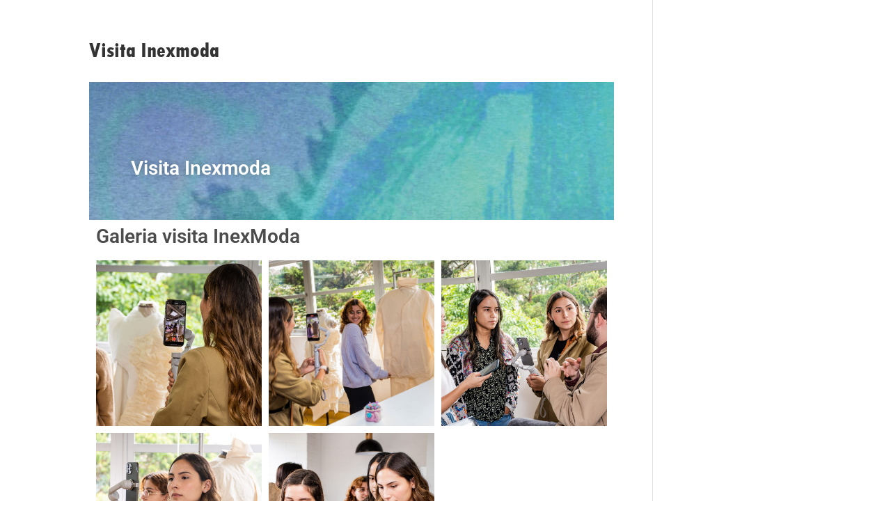

--- FILE ---
content_type: text/css
request_url: https://jovenescreadores.colegiatura.edu.co/wp-content/uploads/elementor/css/post-896.css?ver=1769464496
body_size: 2916
content:
.elementor-896 .elementor-element.elementor-element-06fab0d:not(.elementor-motion-effects-element-type-background), .elementor-896 .elementor-element.elementor-element-06fab0d > .elementor-motion-effects-container > .elementor-motion-effects-layer{background-image:url("https://jovenescreadores.colegiatura.edu.co/wp-content/uploads/2022/06/bg-ppal.jpg");}.elementor-896 .elementor-element.elementor-element-06fab0d{transition:background 0.3s, border 0.3s, border-radius 0.3s, box-shadow 0.3s;padding:50px 50px 50px 50px;}.elementor-896 .elementor-element.elementor-element-06fab0d > .elementor-background-overlay{transition:background 0.3s, border-radius 0.3s, opacity 0.3s;}.elementor-widget-heading .elementor-heading-title{font-family:var( --e-global-typography-primary-font-family );font-weight:var( --e-global-typography-primary-font-weight );color:var( --e-global-color-primary );}.elementor-896 .elementor-element.elementor-element-91169e1 > .elementor-widget-container{margin:50px 0px 0px 0px;}.elementor-896 .elementor-element.elementor-element-91169e1 .elementor-heading-title{font-family:"Roboto";font-size:28px;font-weight:600;text-shadow:0px 0px 10px rgba(0,0,0,0.3);color:#FFFFFF;}.elementor-896 .elementor-element.elementor-element-3640944{transition:background 0.3s, border 0.3s, border-radius 0.3s, box-shadow 0.3s;}.elementor-896 .elementor-element.elementor-element-3640944 > .elementor-background-overlay{transition:background 0.3s, border-radius 0.3s, opacity 0.3s;}.elementor-896 .elementor-element.elementor-element-524a2b5 .elementor-heading-title{font-family:"Roboto";font-size:28px;font-weight:600;text-transform:none;color:#4C4C4C;}.elementor-widget-gallery .elementor-gallery-item__title{font-family:var( --e-global-typography-primary-font-family );font-weight:var( --e-global-typography-primary-font-weight );}.elementor-widget-gallery .elementor-gallery-item__description{font-family:var( --e-global-typography-text-font-family );font-weight:var( --e-global-typography-text-font-weight );}.elementor-widget-gallery{--galleries-title-color-normal:var( --e-global-color-primary );--galleries-title-color-hover:var( --e-global-color-secondary );--galleries-pointer-bg-color-hover:var( --e-global-color-accent );--gallery-title-color-active:var( --e-global-color-secondary );--galleries-pointer-bg-color-active:var( --e-global-color-accent );}.elementor-widget-gallery .elementor-gallery-title{font-family:var( --e-global-typography-primary-font-family );font-weight:var( --e-global-typography-primary-font-weight );}.elementor-896 .elementor-element.elementor-element-70d4b3b .e-gallery-item:hover .elementor-gallery-item__overlay, .elementor-896 .elementor-element.elementor-element-70d4b3b .e-gallery-item:focus .elementor-gallery-item__overlay{background-color:rgba(0,0,0,0.5);}.elementor-896 .elementor-element.elementor-element-70d4b3b{--image-transition-duration:800ms;--overlay-transition-duration:800ms;--content-text-align:center;--content-padding:20px;--content-transition-duration:800ms;--content-transition-delay:800ms;}